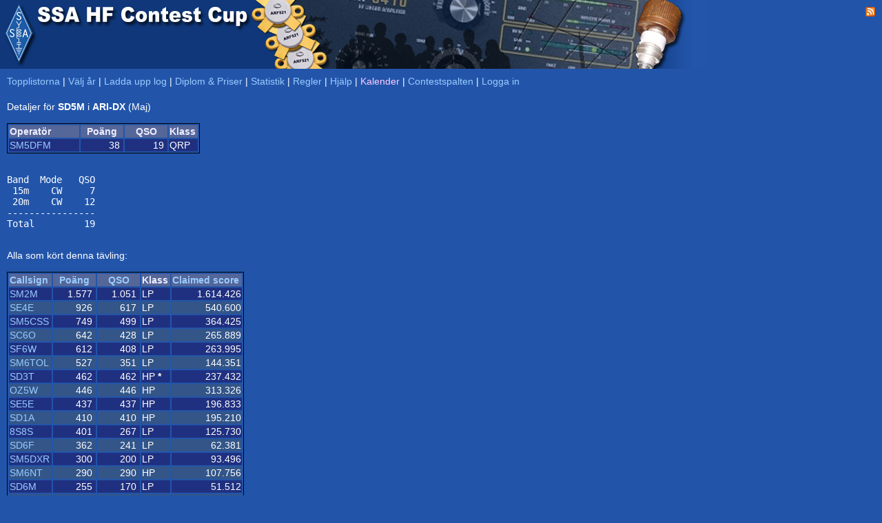

--- FILE ---
content_type: text/html; charset=UTF-8
request_url: https://hfcup.ssa.se/?action=contest&id=65485
body_size: 1922
content:
<!DOCTYPE HTML PUBLIC "-//W3C//DTD HTML 4.01 Transitional//EN" "http://www.w3.org/TR/html4/loose.dtd">
<html lang="sv">
<head>
<link rel="shortcut icon" type="image/x-icon" href="./favicon.ico">
<link href="css/main.css" type="text/css" rel="stylesheet">
<meta http-equiv="Content-type" content="text/html;charset=utf-8">
<title>SSA &bull; HF Contest Cup</title>

<script src="sorttable.js"></script>
<script type="text/javascript">


function ChangeSaveText() {
 upload.submit.value="Gå vidare - Förhandsgranska";
}

function DisableInput() {
 upload.klubbcall.disabled = true;
 upload.operators.disabled = true;
 upload.callsign.disabled  = true;
 upload.effekt.disabled    = true;
 upload.klass.disabled     = true;
}

</script>

</head>

<body>
<div title="SSA HF Contest Cup" style="width: 100%; height:100px; background-color:#2255aa; background-repeat:no-repeat; background-image:url(./SSAHFCup.jpg); padding:0px;  margin:0px;">
<div title="Till SSA.SE" onclick="document.location.href='https://www.ssa.se';" style="cursor: pointer; position:absolute; left:0px; top:0px; height:100px; width:54px;"></div>
<div style="float: right; padding:10px; color:#ffffff; font-face:tahoma,arial; font-size:10px; text-align: right;" id="topdiv">



<a href="./rss"><img border="0" src="./feed-icon-14x14.png"></a>
</div>


</div>
<!--/div-->

<div style="padding-left: 10px; padding-top: 10px;">
<a href="./">Topplistorna</a>
| <a href="./?action=year">Välj år</a>
|  <a href="./?action=upload">Ladda upp log</a>
| <a href="./?action=sponsorer">Diplom & Priser</a>
| <a href="./?action=stats">Statistik</a>
| <a href="./?action=regler">Regler</a>
|  <a href="./?action=help">Hjälp</a>
<!--| <a target="_blank" href="http://www.sk3bg.se/contest/c2026jan.htm#JAN">SM3CER</a-->
| <a href="./?action=kalender"><font color=#ffccff>Kalender</font></a>
| <a href="https://contestspalten.ssa.se">Contestspalten</a>
| <a href="./?action=login">Logga in</a><br>
<div style="height: 5px; padding: 0px; margin: 0px; width:100%;"></div>
<br>Detaljer för <b>SD5M</b> i <b>ARI-DX</b> (Maj)<br><br><table style="border: 1px solid black;"><tr class="CLXheader"><td width="100">Operatör</td><td width="60" align="center">Poäng</td><td width="60" align="center">QSO</td><td width="40">Klass</td></tr><tr class="CLXdx1"><td align="left"><a href="./?action=details&call=SM5DFM">SM5DFM</a></td><td align="right">38&nbsp;</td><td align="right">19&nbsp;</td><td>QRP</td></tr></table>
<br><pre>Band  Mode   QSO
 15m    CW     7
 20m    CW    12
----------------
Total         19</pre><br>Alla som kört denna tävling:<br><br><table style="border: 1px solid black;"><tr class="CLXheader"><td width="60"><a href="./?action=contest&id=65485&sort=call&period=2024-05">Callsign</a></td><td width="60" align="center"><a href="./?action=contest&id=65485&sort=points&period=2024-05">Poäng</a></td><td width="60" align="center"><a href="./?action=contest&id=65485&sort=qso&period=2024-05">QSO</a></td><td width="40">Klass</td><td width="100"><a href="./?action=contest&id=65485&sort=claimed&period=2024-05">Claimed score</a></td></tr><tr class="CLXdx1"><td align="left"><a href="./?action=contest&id=65468">SM2M</a></td><td align="right">1.577&nbsp;</td><td align="right">1.051&nbsp;</td><td>LP</td><td align="right">1.614.426</td></tr><tr class="CLXdx0"><td align="left"><a href="./?action=contest&id=65463">SE4E</a></td><td align="right">926&nbsp;</td><td align="right">617&nbsp;</td><td>LP</td><td align="right">540.600</td></tr><tr class="CLXdx1"><td align="left"><a href="./?action=contest&id=65476">SM5CSS</a></td><td align="right">749&nbsp;</td><td align="right">499&nbsp;</td><td>LP</td><td align="right">364.425</td></tr><tr class="CLXdx0"><td align="left"><a href="./?action=contest&id=65465">SC6O</a></td><td align="right">642&nbsp;</td><td align="right">428&nbsp;</td><td>LP</td><td align="right">265.889</td></tr><tr class="CLXdx1"><td align="left"><a href="./?action=contest&id=65470">SF6W</a></td><td align="right">612&nbsp;</td><td align="right">408&nbsp;</td><td>LP</td><td align="right">263.995</td></tr><tr class="CLXdx0"><td align="left"><a href="./?action=contest&id=65466">SM6TOL</a></td><td align="right">527&nbsp;</td><td align="right">351&nbsp;</td><td>LP</td><td align="right">144.351</td></tr><tr class="CLXdx1"><td align="left"><a href="./?action=contest&id=65471">SD3T</a></td><td align="right">462&nbsp;</td><td align="right">462&nbsp;</td><td>HP <b>*</b></td><td align="right">237.432</td></tr><tr class="CLXdx0"><td align="left"><a href="./?action=contest&id=65475">OZ5W</a></td><td align="right">446&nbsp;</td><td align="right">446&nbsp;</td><td>HP</td><td align="right">313.326</td></tr><tr class="CLXdx1"><td align="left"><a href="./?action=contest&id=65467">SE5E</a></td><td align="right">437&nbsp;</td><td align="right">437&nbsp;</td><td>HP</td><td align="right">196.833</td></tr><tr class="CLXdx0"><td align="left"><a href="./?action=contest&id=65464">SD1A</a></td><td align="right">410&nbsp;</td><td align="right">410&nbsp;</td><td>HP</td><td align="right">195.210</td></tr><tr class="CLXdx1"><td align="left"><a href="./?action=contest&id=65482">8S8S</a></td><td align="right">401&nbsp;</td><td align="right">267&nbsp;</td><td>LP</td><td align="right">125.730</td></tr><tr class="CLXdx0"><td align="left"><a href="./?action=contest&id=65484">SD6F</a></td><td align="right">362&nbsp;</td><td align="right">241&nbsp;</td><td>LP</td><td align="right">62.381</td></tr><tr class="CLXdx1"><td align="left"><a href="./?action=contest&id=65462">SM5DXR</a></td><td align="right">300&nbsp;</td><td align="right">200&nbsp;</td><td>LP</td><td align="right">93.496</td></tr><tr class="CLXdx0"><td align="left"><a href="./?action=contest&id=65460">SM6NT</a></td><td align="right">290&nbsp;</td><td align="right">290&nbsp;</td><td>HP</td><td align="right">107.756</td></tr><tr class="CLXdx1"><td align="left"><a href="./?action=contest&id=65477">SD6M</a></td><td align="right">255&nbsp;</td><td align="right">170&nbsp;</td><td>LP</td><td align="right">51.512</td></tr><tr class="CLXdx0"><td align="left"><a href="./?action=contest&id=65479">SE5T</a></td><td align="right">233&nbsp;</td><td align="right">155&nbsp;</td><td>LP</td><td align="right">36.649</td></tr><tr class="CLXdx1"><td align="left"><a href="./?action=contest&id=65469">SM5JVF</a></td><td align="right">219&nbsp;</td><td align="right">146&nbsp;</td><td>LP</td><td align="right">80.652</td></tr><tr class="CLXdx0"><td align="left"><a href="./?action=contest&id=65472">SE6K</a></td><td align="right">195&nbsp;</td><td align="right">130&nbsp;</td><td>LP</td><td align="right">50.922</td></tr><tr class="CLXdx1"><td align="left"><a href="./?action=contest&id=65481">SM5EPO</a></td><td align="right">169&nbsp;</td><td align="right">169&nbsp;</td><td>HP</td><td align="right">37.960</td></tr><tr class="CLXdx0"><td align="left"><a href="./?action=contest&id=65486">SM6MVE</a></td><td align="right">160&nbsp;</td><td align="right">160&nbsp;</td><td>HP</td><td align="right">100.650</td></tr><tr class="CLXdx1"><td align="left"><a href="./?action=contest&id=65499">SE5W</a></td><td align="right">107&nbsp;</td><td align="right">71&nbsp;</td><td>LP</td><td align="right">33.288</td></tr><tr class="CLXdx0"><td align="left"><a href="./?action=contest&id=65461">SF6J</a></td><td align="right">105&nbsp;</td><td align="right">70&nbsp;</td><td>LP</td><td align="right">12.650</td></tr><tr class="CLXdx1"><td align="left"><a href="./?action=contest&id=65483">SM5LW</a></td><td align="right">77&nbsp;</td><td align="right">51&nbsp;</td><td>LP</td><td align="right">12.168</td></tr><tr class="CLXdx0"><td align="left"><a href="./?action=contest&id=65501">SI3A</a></td><td align="right">68&nbsp;</td><td align="right">45&nbsp;</td><td>LP</td><td align="right">0</td></tr><tr class="CLXdx1"><td align="left"><a href="./?action=contest&id=65473">SM6MIS</a></td><td align="right">45&nbsp;</td><td align="right">30&nbsp;</td><td>LP</td><td align="right">3.312</td></tr><tr class="CLXdx0"><td align="left"><a href="./?action=contest&id=65485">SD5M</a></td><td align="right">38&nbsp;</td><td align="right">19&nbsp;</td><td>QRP</td><td align="right">2.850</td></tr></table></table></div></body></html>